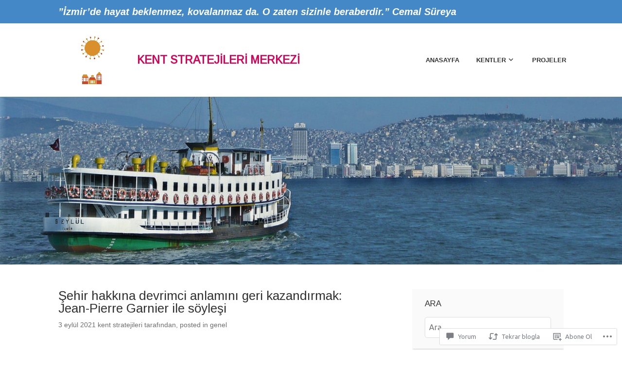

--- FILE ---
content_type: text/css;charset=utf-8
request_url: https://s0.wp.com/?custom-css=1&csblog=7HM5i&cscache=6&csrev=37
body_size: 394
content:
body{font-family:Arial, serif !important}.entry-title{display:block !important}.site-branding-wrapper{max-width:1050px !important}.entry-summary p,.entry-content p{margin:.8em 0;font-size:16px !important;line-height:26px}.wf-active .site-title{font-size:23px}.site-title a{color:#d8045a !important}.wf-active .recent-posts .entry-title{font-size:18px}.main-navigation a,.main-navigation a:visited{font-size:13px}.site-branding{margin-right:0;min-width:20%}.post-11 .entry-title{display:none !important}.top-bar .site-description{width:100%;font-size:20px;color:#fff;text-transform:initial;font-style:italic}.main-navigation ul ul a{color:#fff}.site-content .widget-area .widget{padding:1em 1.6em 1.4em;box-shadow:1px 1px 4px #ccc}.wf-active .entry-title{font-size:26px;margin-bottom:10px}.wf-active h2{font-style:normal;font-weight:400;font-size:22px}.wf-active .widget-title{font-style:normal;font-weight:400;font-size:17px}.wf-active h1{display:none}.comments-area{padding:0 1.6em;box-shadow:0 2px 4px #ccc}.tags-links a{padding:4px 8px;background:#4588c7;color:#fff !important;font-size:15px;border-bottom:2px solid #23629e;display:inline-block;margin-bottom:10px}.entry-footer span{margin-right:5px}.site-content .widget-area .widget a{color:#21797c;font-size:14px;font-weight:400}.widget > ul li{border-top:1px solid rgba(153,153,153,0.2);margin:0;padding:4px 0}